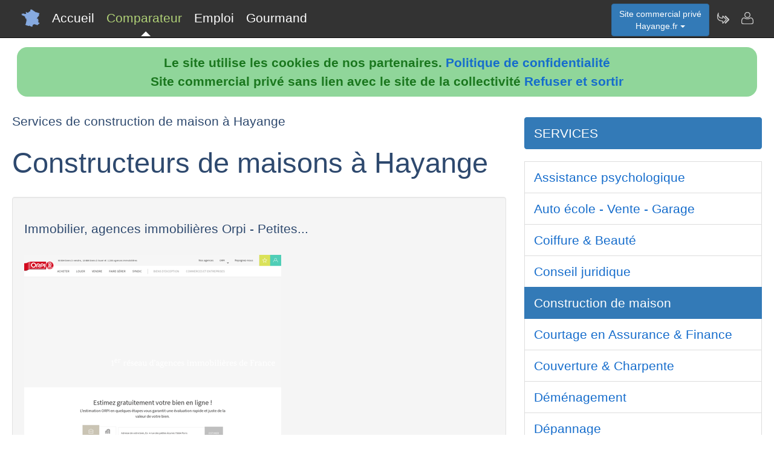

--- FILE ---
content_type: text/html; charset=utf-8
request_url: https://www.hayange.fr/nav-comparer-maison-hayange
body_size: 3795
content:
<!DOCTYPE html>
<html lang="fr"><head>
<meta charset="UTF-8">
<meta http-equiv="X-UA-Compatible" content="IE=edge">
<title>Comparateur de services de construction de maison d'Hayange</title>
<meta name="Description" content="Comparez les services de construction de maison des constructeurs de maisons à Hayange" lang="fr">
<meta name="keywords" content="comparateur,services,maison,hayange,moselle">
<meta name="viewport" content="width=device-width, initial-scale=1">
<meta name="robots" content="index, follow">
<meta name="author" content="Hayange.fr Aurélie Robert Author">
<link rel="apple-touch-icon" href="/assets/img/apple-touch-icon.png">
<link rel="shortcut icon" href="/assets/img/france.ico">
<link rel="stylesheet" href="/assets/css/bootstrap.css">
<link rel="stylesheet" href="/assets/css/styles_barre.css">
<link rel="stylesheet" href="/assets/css/styles_3col.css">
<link rel="stylesheet" href="assets/css/styles_kickoff.css">
<link rel="stylesheet" href="assets/css/video_assets.css">
<link rel="stylesheet" href="/assets/css/cookie.css">
<script src="https://code.jquery.com/jquery-3.5.1.min.js"></script><!--[if lt IE 9]>
<script src="/assets/js/html5.js"></script>
<script src="/assets/js/respond.min.js"></script>
<![endif]-->
</head>
<body>
<nav class="navbar navbar-fixed-top navbar-inverse">
<div class="navbar__inner">
<div class="navbar__logo">
<span class="hidden">hayange.fr</span>
</div>
<ul class="primary-nav"><li><a href="/">Accueil</a></li><li><a class="navbar__current" aria-current="page" href="/nav-comparer">Comparateur</a></li><li><a href="/index.php#emploi">Emploi</a></li><li><a href="/nav-aop">Gourmand</a></li></ul><ul class="management-nav">
<li>		
<div class="dropdown">
<button class="btn btn-primary dropdown-toggle" id="menu1" type="button" data-toggle="dropdown">Site commercial priv&eacute;<br />Hayange.fr
<span class="caret"></span></button>
<ul class="dropdown-menu" role="menu" aria-labelledby="menu1"><li role="presentation"><a role="menuitem" tabindex="-1" href="nav-carburants">Prix des carburants</a></li><li role="presentation"><a role="menuitem" tabindex="-1" href="nav-agenda">Agenda touristique</a></li><li role="presentation"><a role="menuitem" tabindex="-1" href="nav-itineraire">Itin&eacute;raires touristiques</a></li>	
<li role="presentation"><a role="menuitem" tabindex="-1" href="nav-geo">Cartes et cam&eacute;ras</a></li>
<li role="presentation"><a role="menuitem" tabindex="-1" href="nav-newsactus">Actualit&eacute;s</a></li>
<li role="presentation"><a role="menuitem" tabindex="-1" href="nav-meteo">Vigilance M&eacute;t&eacute;o</a></li>
<li role="presentation"><a role="menuitem" tabindex="-1" href="index.php#emploi">Offres d'emploi</a></li><li role="presentation"><a role="menuitem" tabindex="-1" href="index.php#scolaire">Administrations-Ecoles</a></li><li role="presentation"><a role="menuitem" tabindex="-1" href="index.php#commercial">Trouver des clients</a></li></ul>
</div></li>
<li><a class="management-nav__feeds" href="/nav-newsletter" aria-label="Newsletter Hayange.fr"><span class="navbar-icon navbar-icon--feeds" aria-hidden="true"></span></a></li>
<li><a class="management-nav__manage-user" href="/nav-contact" aria-label="Contacter hayange.fr"><span class="navbar-icon navbar-icon--manage-user" aria-hidden="true"></span></a></li>
</ul>
</div>
</nav>
    <ul class="secondary-nav">
		  <li><a href="/">
			  <span class="navbar-icon navbar-icon--feeds" aria-hidden="true" role="presentation"></span>Accueil<span class="hidden">Page d'accueil d'Hayange.fr</span>
		  </a></li>
      <li><a class="secondary-nav__current" aria-current="page" href="">
          <span class="navbar-icon navbar-icon--feeds" aria-hidden="true" role="presentation"></span>Comparateur<span class="hidden">Comparer les professionnels d'Hayange</span>
	  </a></li>
      <li><a href="/index.php#emploi">
          <span class="navbar-icon navbar-icon--feeds" aria-hidden="true" role="presentation"></span>Emploi<span class="hidden">Emplois à Hayange</span>
	  </a></li>
      <li><a href="/nav-aop">
          <span class="navbar-icon navbar-icon--feeds" aria-hidden="true" role="presentation"></span>Gourmand<span class="hidden">Aoc Aop Igp dans la r&eacute;gion d'Hayange</span>
	  </a></li>
      <li>
        <a href="/nav-contact"><span class="navbar-icon navbar-icon--feeds" aria-hidden="true" role="presentation"></span>Contact</a>
      </li>
    </ul><script src="assets/js/cookies.js"></script><div class="row"><div class="col-sm-8"><h4>Services de construction de maison à Hayange</h4><h1>Constructeurs de maisons à Hayange</h1><div class="well"><h4>Immobilier, agences immobilières Orpi - Petites...</h4>
							<figure class="margin-b-2">
								<img class="img-responsive" src="https://media.blogit.fr/output_mass_medium/tmb2016_10_14-17_38_36.38004.120.YZWcnmbdO.png" alt="Immobilier, agences immobilières Orpi - Petites...">
								<figcaption class="margin-t-h">Annonces immobilières, agence immobiliere. ORPI, 1er réseau français d'agences immobilières propose ses annonces immobilières de location, vente, achat de maison ...<br><a href="http://www.orpi.com" target="_blank" rel="nofollow" style="word-break: break-all;">http://www.orpi.com</a>
								</figcaption>
							</figure></div>
							<div class="well"><h4>Immobilier, agences immobilières Orpi - Petites...</h4>
							<figure class="margin-b-2">
								<img class="img-responsive" src="https://media.blogit.fr/output_mass_medium/tmb2016_10_14-17_38_39.38004.120.yQXMDnZAM.png" alt="Immobilier, agences immobilières Orpi - Petites...">
								<figcaption class="margin-t-h">Annonces immobilières, agence immobiliere. ORPI, 1er réseau français d'agences immobilières propose ses annonces immobilières de location, vente, achat de maison ...<br><a href="http://www.orpi.com" target="_blank" rel="nofollow" style="word-break: break-all;">http://www.orpi.com</a>
								</figcaption>
							</figure></div>
							</div><div class="col-sm-4">
<p></p>
<div class="list-group margin-b-3">
<a href="/nav-comparer" class="active list-group-item">SERVICES</a>
</div><a href="/nav-comparer-psychologue-hayange" class="list-group-item">Assistance psychologique</a><a href="/nav-comparer-auto-hayange" class="list-group-item">Auto &eacute;cole - Vente - Garage</a><a href="/nav-comparer-coiffure-hayange" class="list-group-item">Coiffure & Beaut&eacute;</a><a href="/nav-comparer-avocat-hayange" class="list-group-item">Conseil juridique</a><a href="/nav-comparer-maison-hayange" class="active list-group-item">Construction de maison</a><a href="/nav-comparer-assurance-hayange" class="list-group-item">Courtage en Assurance & Finance</a><a href="/nav-comparer-couverture-hayange" class="list-group-item">Couverture & Charpente</a><a href="/nav-comparer-demenagement-hayange" class="list-group-item">D&eacute;m&eacute;nagement</a><a href="/nav-comparer-depannage-hayange" class="list-group-item">D&eacute;pannage</a><a href="/nav-comparer-chauffage-hayange" class="list-group-item">D&eacute;pannage de chauffage</a><a href="/nav-comparer-electricien-hayange" class="list-group-item">Installation  &eacute;lectrique</a><a href="/nav-comparer-hotel-hayange" class="list-group-item">Hotellerie & Maison d'h&ocirc;tes</a><a href="/nav-comparer-chauffagiste-hayange" class="list-group-item">Installation de chauffage</a><a href="/nav-comparer-investir-hayange" class="list-group-item">Investissement  </a><a href="/nav-comparer-immobilier-hayange" class="list-group-item">Location-Vente immobili&egrave;re</a><a href="/nav-comparer-maconnerie-hayange" class="list-group-item">Ma&ccedil;onnerie & Gros-oeuvre</a><a href="/nav-comparer-menuiserie-hayange" class="list-group-item">Menuiserie - Plaquiste</a><a href="/nav-comparer-ostheopathe-hayange" class="list-group-item">Osth&eacute;opathie - kin&eacute;sith&eacute;rapeuthie</a><a href="/nav-comparer-pharmacie-hayange" class="list-group-item">Para-pharmacie Officines</a><a href="/nav-comparer-peinture-hayange" class="list-group-item">Peinture D&eacute;coration</a><a href="/nav-comparer-location-hayange" class="list-group-item">Annonces immobili&egrave;res</a><a href="/nav-comparer-plombier-hayange" class="list-group-item">Plomberie</a><a href="/nav-comparer-renovation-hayange" class="list-group-item">R&eacute;novation habit&acirc;t</a><a href="/nav-comparer-garage-hayange" class="list-group-item">Garage & D&eacute;pannage</a><a href="/nav-comparer-restaurant-hayange" class="list-group-item">Restauration</a><a href="/nav-comparer-serrurier-hayange" class="list-group-item">Serrurerie</a><a href="/nav-comparer-vitrier-hayange" class="list-group-item">Vitrerie pvc</a><a href="/nav-comparer-plomberie-hayange" class="list-group-item">Zinguerie</a></div></div>
<div class="row">
<div class="col-sm-6"><div class="well">
<h3>Professionnels d'Hayange</h3>
<ul><li><b>Nouveau !</b> <a href="index.php#hebergement">H&eacute;bergements &agrave; Hayange</a></li><li><a href="/nav-comparer">Comparateur de services de professionnels &agrave; Hayange</a></li><li><a href="/nav-services">Annuaire de sites de professionnels &agrave; Hayange</a></li><li><a href="index.php#emploi">Offres d'emploi &agrave; Hayange</a></li></ul><h3>D&eacute;couvrir Hayange</h3>
<ul><li><b>Nouveau !</b> <a href="/nav-carburants">Prix et disponibilit&eacute; des carburants</a></li><li><a href="/nav-agenda">Agenda des activit&eacute;s touristiques</a></li><li><a href="/nav-itineraire">Parcours et itin&eacute;raires touristiques</a></li><li><a href="/nav-geo">Vues du ciel, cam&eacute;ras dans les rues, cartes routi&egrave;res</a></li>
<li><a href="/nav-aop">Aoc, Aop, Igp &agrave; Hayange et autour</a></li>
<li><a href="/nav-newsactus">Ce mois-ci, actualit&eacute;s r&eacute;centes d'Hayange</a></li><li><del><a href="/index.php#covoiturage">Co-voiturage au d&eacute;part d'Hayange</a></del></li><li><a href="/index.php#scolaire">Administrations et etablissements scolaires autour d'Hayange</a></li><li><a href="/nav-meteo">Vigilance m&eacute;t&eacute;o d'Hayange</a></li>
<li><a href="/nav-extensions">Hayange &agrave; l'international sur le web</a></li>
<li><a href="/nav-newsletter">Abonnement &agrave; la newsletter Dataxy <i>"Hayange.fr"</i></a></li>
</ul>
<p><span class="glyphicon glyphicon-user"></span> 
Aur&eacute;lie Robert 
<span class="glyphicon glyphicon-envelope"></span> 
<a href="/nav-contact">Contacter</a><br /><span class="glyphicon glyphicon-time"></span> jeudi 20 novembre 2025
</p><p>
<a href="nav-creer_mes_services" class="btn btn-primary" style="color:white;">Demander un devis</a> 
<a href="nav-contact" class="btn btn-primary" style="color:white;">Signaler une erreur</a> 
<a href="http://www.dataxy.fr" class="btn btn-primary" style="color:white;">Rejoindre le r&eacute;seau LaFrance</a> 
</p>
<p>Edition - H&eacute;bergement <a href="http://www.dataxy.fr">Dataxy</a> 
<span class="glyphicon glyphicon-earphone"></span> 05.62.00.17.79 
<br /><a href="nav-cookies">Politique de confidentialit&eacute;</a></p><p>Hayange.fr 2025</p></div></div>
<div class="col-sm-6 "><div class="well">
<h3>G&eacute;o-R&eacute;f&eacute;rencement du mot-cl&eacute; "Hayange" associ&eacute; &agrave; :</h3>
<ul>
<li>votre m&eacute;tier, produits, identit&eacute; ou actualit&eacute;</li>
<li>votre site, blog ou r&eacute;seaux sociaux</li>
</ul>
<h3>Publicit&eacute; sur le site www.hayange.fr</h3>
<ul>
<li>en page d'accueil ou th&eacute;matique</li>
<li>dans le comparateur</li>
<li>dans le contenu de la newsletter</li>
</ul>
<h3>Communication num&eacute;rique @ / https Hayange</h3>
<ul>
<li>adresses email sous la forme <b>activit&eacute;</b>@hayange.fr</li>
<li>boites aux lettres s&eacute;curis&eacute;es avec anti-virus & anti-spam</li>
<li>adresses internet certifi&eacute;es sous la forme <b>https</b>://activit&eacute;.hayange.fr</li>
</ul>					
<img src="/images/qrcode/hayange.fr_sav@hayange.fr.png" alt="qrcode hayange"></div></div></div><div class="row"><div class="col-sm-12"><h3>Autres zones g&eacute;ographiques</h3><a href="https://www.Behren.fr" rel="nofollow" title="Autres activit&eacute;s sur le site Behren.fr" class="btn btn-primary" style="color:white;">Professionnels à Behren</a> <a href="https://www.Bischheim.fr" rel="nofollow" title="Autres activit&eacute;s sur le site Bischheim.fr" class="btn btn-primary" style="color:white;">Professionnels à Bischheim</a> <a href="https://www.Bischwiller.fr" rel="nofollow" title="Autres activit&eacute;s sur le site Bischwiller.fr" class="btn btn-primary" style="color:white;">Professionnels à Bischwiller</a> <a href="https://www.Chalons.fr" rel="nofollow" title="Autres activit&eacute;s sur le site Chalons.fr" class="btn btn-primary" style="color:white;">Professionnels à Chalons</a> <a href="https://www.Charleville.fr" rel="nofollow" title="Autres activit&eacute;s sur le site Charleville.fr" class="btn btn-primary" style="color:white;">Professionnels à Charleville</a> <a href="https://www.Chaumont.fr" rel="nofollow" title="Autres activit&eacute;s sur le site Chaumont.fr" class="btn btn-primary" style="color:white;">Professionnels à Chaumont</a> <a href="https://www.Fameck.fr" rel="nofollow" title="Autres activit&eacute;s sur le site Fameck.fr" class="btn btn-primary" style="color:white;">Professionnels à Fameck</a> <a href="https://www.Hoenheim.fr" rel="nofollow" title="Autres activit&eacute;s sur le site Hoenheim.fr" class="btn btn-primary" style="color:white;">Professionnels à Hoenheim</a> <a href="https://www.Illzach.fr" rel="nofollow" title="Autres activit&eacute;s sur le site Illzach.fr" class="btn btn-primary" style="color:white;">Professionnels à Illzach</a> <a href="https://www.Lachapelle.fr" rel="nofollow" title="Autres activit&eacute;s sur le site Lachapelle.fr" class="btn btn-primary" style="color:white;">lachapelle.fr</a> <a href="https://www.Longwy.fr" rel="nofollow" title="Autres activit&eacute;s sur le site Longwy.fr" class="btn btn-primary" style="color:white;">longwy.fr</a> <a href="https://www.Romain.fr" rel="nofollow" title="Autres activit&eacute;s sur le site Romain.fr" class="btn btn-primary" style="color:white;">romain.fr</a> <a href="https://www.Tinqueux.fr" rel="nofollow" title="Autres activit&eacute;s sur le site Tinqueux.fr" class="btn btn-primary" style="color:white;">Professionnels à Tinqueux</a> <a href="https://www.Wittelsheim.fr" rel="nofollow" title="Autres activit&eacute;s sur le site Wittelsheim.fr" class="btn btn-primary" style="color:white;">Professionnels à Wittelsheim</a> <a href="https://www.Woippy.fr" rel="nofollow" title="Autres activit&eacute;s sur le site Woippy.fr" class="btn btn-primary" style="color:white;">Professionnels à Woippy</a> <a href="https://www.Saint-die.fr" rel="nofollow" title="Autres activit&eacute;s sur le site Saint die.fr" class="btn btn-primary" style="color:white;">Professionnels à Saint-Dié</a> <a href="https://www.Sainte-marguerite.fr" rel="nofollow" title="Autres activit&eacute;s sur le site Sainte marguerite.fr" class="btn btn-primary" style="color:white;">sainte-marguerite.fr</a> <a href="https://www.Messins.fr" rel="nofollow" title="Autres activit&eacute;s sur le site Messins.fr" class="btn btn-primary" style="color:white;">Les messins en marche</a> <a href="https://www.Nanc�ens.fr" rel="nofollow" title="Autres activit&eacute;s sur le site Nanc�ens.fr" class="btn btn-primary" style="color:white;">Etre Nanceens au 21e siècle</a> </div></div>
<footer class="margin-tb-9">
<div class="row">
<div class="col-lg-12">
<br /><br /><b>www.hayange.fr est un site commercial priv&eacute; sans lien avec le site de la mairie d'Hayange
</b>
</div>
</div>
</footer>
<script>
function bascule(elem)
   {
   etat=document.getElementById(elem).style.display;
   if(etat=="none"){
   document.getElementById(elem).style.display="block";
   }
   else{
   document.getElementById(elem).style.display="none";
   }
   }
</script>
<script src="assets/js/bootstrap3.4.1.js"></script>
<script src="assets/js/prism.js"></script><script>
$('.thumbnail').on('click', function () {
var url = $(this).attr('data-video-id');
var debut = 0;
player.cueVideoById(url,debut);
player.playVideo();
player.setVolume(80); 
});</script><script>
$('.tooltip2').on('click', function () {
var url = $(this).attr('data-video-id');
var debut = 0;
player.cueVideoById(url,debut);
player.playVideo();
player.setVolume(80); 
});</script>
</body></html>

--- FILE ---
content_type: text/css
request_url: https://www.hayange.fr/assets/css/cookie.css
body_size: 147
content:
#cookie-law { 
    /*max-width:340px;*/
    background:#90d69a; 
	margin-top: 8px;
    margin-right: 8px;
    margin-bottom: 8px;
    margin-left: 8px;	
	
    border-radius: 17px;
    -webkit-border-radius: 17px;
    -moz-border-radius: 17px;
}
@media only screen and (max-width: 350px){
#cookie-law { 
	margin-top: 50px;
}
}

#cookie-law p { 
    padding:10px; 
    font-size:1.0em; 
    font-weight:bold; 
    text-align:center; 
    color:#1a771e; 
    margin:0;
}
/*
@media (max-width: 312px){
#cookie-law { 
	margin-top: 60px;
}
}
*/
#contact-red { 
    /*max-width:340px;*/
    background:#D9230F; 
    margin:10px auto 0; 
    border-radius: 17px;
    -webkit-border-radius: 17px;
    -moz-border-radius: 17px;
} 
#contact-red p { 
    padding:10px; 
    font-size:1.0em; 
    font-weight:bold; 
    text-align:center; 
    color:#ffffff; 
    margin:0;
}
#contact-red p  a{ 
    padding:10px; 
    font-size:1.0em; 
    font-weight:bold; 
    text-align:center; 
    color:#000000;
    margin:0;
}
#contact-green { 
    /*max-width:340px;*/
    background:#90d69a; 
    margin:10px auto 0; 
    border-radius: 17px;
    -webkit-border-radius: 17px;
    -moz-border-radius: 17px;
} 
#contact-green p { 
    padding:10px; 
    font-size:1.0em; 
    font-weight:bold; 
    text-align:center; 
    color:#1a771e; 
    margin:0;
}